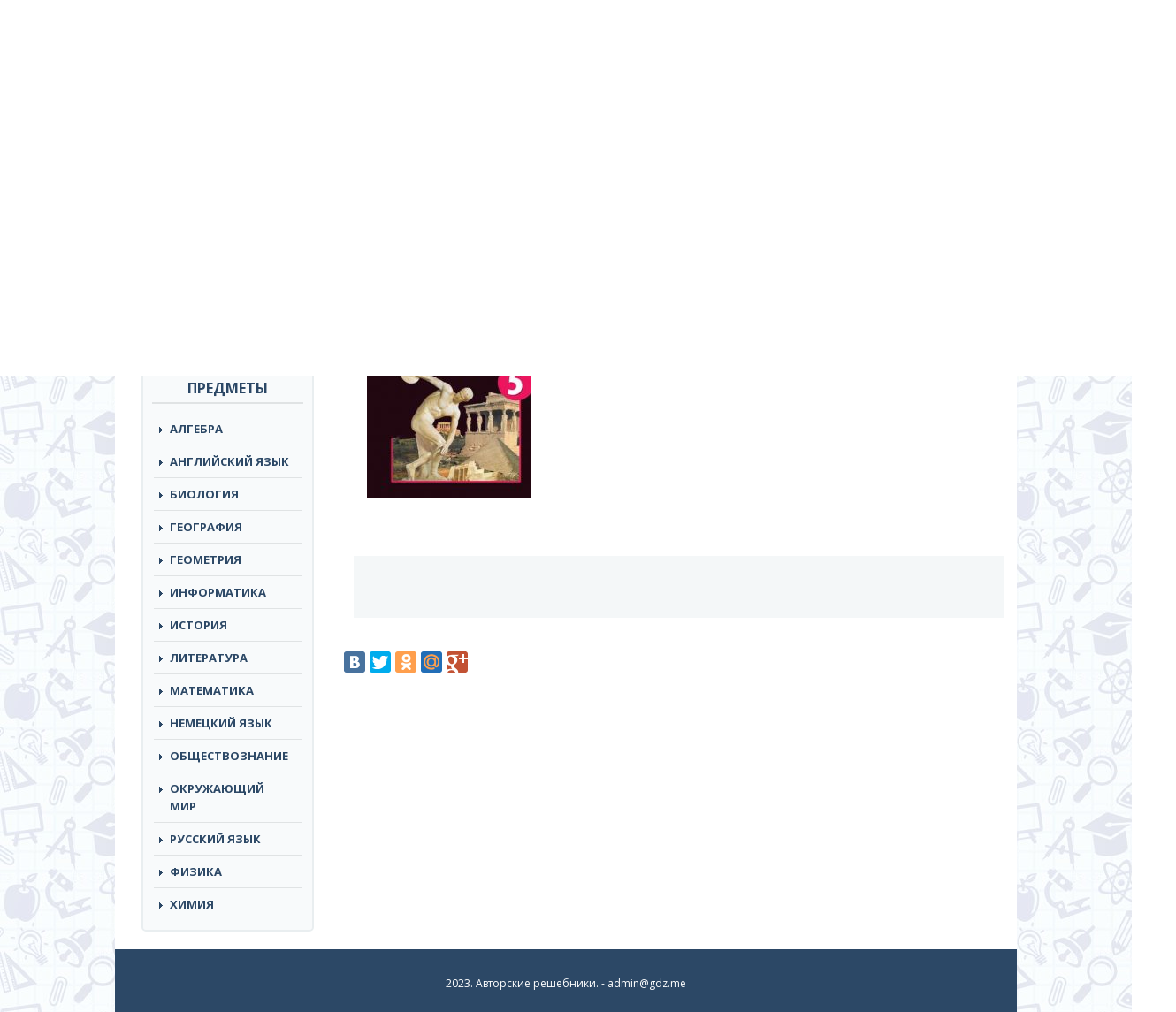

--- FILE ---
content_type: text/css
request_url: https://gdz.me/wp-content/themes/reshebnik/css/style.css?v=1.11
body_size: 4581
content:
body {
	background: url(../img/body.jpg) repeat;
	position: relative;
	font-family: "Open Sans", Arial, "Helvetica Neue", Helvetica, sans-serif;
}

img {
	max-width: 100%;
	height: auto;
}

.top-line {
	width: 100%;
}
.top-line-top {
	background: #2c4866;
}
.top-line-bottom {
	background: #f1f4f6;
	width: 100%;
	margin: 0 0 20px 0;
	padding: 15px 0 0 0;
}
.big-title {
	color: #2c4866;
	font-size: 20px;
	text-transform: uppercase;
	margin: 0 0 15px 0;
	font-weight: bold;
}
.single-img {
	width: 100px;
}
.single-img img {
	width: 100%;
	height: auto;
	display: block;
}
.qsearch-wrap {
	padding: 0;
}
.car-item-link {
	text-decoration: none;
}
.car-item-link:hover {
	text-decoration: none;
}
.car-item-link:hover .cat-item-img {
	opacity: 0.8;
	filter: alpha(opacity=80);
}
.orange {
	border-radius: 3px;
	font-size: 14px;
	color: #fff;
	font-weight: bold;
	text-transform: uppercase;
	text-shadow: 1px 1px 0 rgba(242,152,46,.75);
	background: #fce024; /* Old browsers */
	/* IE9 SVG, needs conditional override of 'filter' to 'none' */
	background: url([data-uri]);
	background: -moz-linear-gradient(top,  #fce024 0%, #f99a28 100%); /* FF3.6+ */
	background: -webkit-gradient(linear, left top, left bottom, color-stop(0%,#fce024), color-stop(100%,#f99a28)); /* Chrome,Safari4+ */
	background: -webkit-linear-gradient(top,  #fce024 0%,#f99a28 100%); /* Chrome10+,Safari5.1+ */
	background: -o-linear-gradient(top,  #fce024 0%,#f99a28 100%); /* Opera 11.10+ */
	background: -ms-linear-gradient(top,  #fce024 0%,#f99a28 100%); /* IE10+ */
	background: linear-gradient(to bottom,  #fce024 0%,#f99a28 100%); /* W3C */
	filter: progid:DXImageTransform.Microsoft.gradient( startColorstr='#fce024', endColorstr='#f99a28',GradientType=0 ); /* IE6-8 */
}

.orange-title {
	padding: 4px 7px;
	border: 1px solid #f99d28;
	border-radius: 3px;
	font-size: 14px;
	color: #fff;
	font-weight: bold;
	text-transform: uppercase;
	text-shadow: 1px 1px 0 rgba(58,88,154,.75);
	background: #fce024; /* Old browsers */
	/* IE9 SVG, needs conditional override of 'filter' to 'none' */
	background: url([data-uri]);
	background: -moz-linear-gradient(top,  #fce024 0%, #f99a28 100%); /* FF3.6+ */
	background: -webkit-gradient(linear, left top, left bottom, color-stop(0%,#fce024), color-stop(100%,#f99a28)); /* Chrome,Safari4+ */
	background: -webkit-linear-gradient(top,  #fce024 0%,#f99a28 100%); /* Chrome10+,Safari5.1+ */
	background: -o-linear-gradient(top,  #fce024 0%,#f99a28 100%); /* Opera 11.10+ */
	background: -ms-linear-gradient(top,  #fce024 0%,#f99a28 100%); /* IE10+ */
	background: linear-gradient(to bottom,  #fce024 0%,#f99a28 100%); /* W3C */
	filter: progid:DXImageTransform.Microsoft.gradient( startColorstr='#fce024', endColorstr='#f99a28',GradientType=0 ); /* IE6-8 */
}

.blue-title {
	padding: 4px 7px;
	border: 1px solid #576689;
	border-radius: 3px;
	font-size: 14px;
	color: #fff;
	font-weight: bold;
	text-transform: uppercase;
	text-shadow: 1px 1px 0 rgba(58,88,154,.75);
	background: #7790c8; /* Old browsers */
	/* IE9 SVG, needs conditional override of 'filter' to 'none' */
	background: url([data-uri]);
	background: -moz-linear-gradient(top,  #7790c8 0%, #62749e 100%); /* FF3.6+ */
	background: -webkit-gradient(linear, left top, left bottom, color-stop(0%,#7790c8), color-stop(100%,#62749e)); /* Chrome,Safari4+ */
	background: -webkit-linear-gradient(top,  #7790c8 0%,#62749e 100%); /* Chrome10+,Safari5.1+ */
	background: -o-linear-gradient(top,  #7790c8 0%,#62749e 100%); /* Opera 11.10+ */
	background: -ms-linear-gradient(top,  #7790c8 0%,#62749e 100%); /* IE10+ */
	background: linear-gradient(to bottom,  #7790c8 0%,#62749e 100%); /* W3C */
	filter: progid:DXImageTransform.Microsoft.gradient( startColorstr='#7790c8', endColorstr='#62749e',GradientType=0 ); /* IE6-8 */
}

/*conetnt*/

.content-wrap {
	background: #fff;
	padding-top: 20px;
	padding-left: 0;
}

.logo {
	color: #61739c;
	text-transform: uppercase;
	font-family: "Myriad Pro", sans-serif;
	font-size: 30px;
	font-weight: bold;
	position: relative;
}

.logo span {
	color: #f99d28;
}

.logo a:hover {
	color: #61739c;
	text-decoration: none;
}

.logo-line {
	position: absolute;
	top: -30px;
	left: 30px;
	width: 200px;
	height: 10px;
	background: #f99d28; /* Old browsers */
	/* IE9 SVG, needs conditional override of 'filter' to 'none' */
	background: url([data-uri]);
	background: -moz-linear-gradient(left,  #f99d28 0%, #f99d28 70%, #7c94ca 70%, #7c94ca 100%); /* FF3.6+ */
	background: -webkit-gradient(linear, left top, right top, color-stop(0%,#f99d28), color-stop(70%,#f99d28), color-stop(70%,#7c94ca), color-stop(100%,#7c94ca)); /* Chrome,Safari4+ */
	background: -webkit-linear-gradient(left,  #f99d28 0%,#f99d28 70%,#7c94ca 70%,#7c94ca 100%); /* Chrome10+,Safari5.1+ */
	background: -o-linear-gradient(left,  #f99d28 0%,#f99d28 70%,#7c94ca 70%,#7c94ca 100%); /* Opera 11.10+ */
	background: -ms-linear-gradient(left,  #f99d28 0%,#f99d28 70%,#7c94ca 70%,#7c94ca 100%); /* IE10+ */
	background: linear-gradient(to right,  #f99d28 0%,#f99d28 70%,#7c94ca 70%,#7c94ca 100%); /* W3C */
	filter: progid:DXImageTransform.Microsoft.gradient( startColorstr='#f99d28', endColorstr='#7c94ca',GradientType=1 ); /* IE6-8 */
}

/*search*/

.search input[type="text"] {
	border: 1px solid #d7dde0;
	border-radius: 5px;
	padding: 3px 12px;
	font-size: 14px;
	color: #969b9e;
	width: 86%;
	height: 30px;
}

.search button[type="submit"] {
	width: 14%;
	height: 30px;
	padding: 0;
	margin: 0 0 0 -7px;
	border: 0;
}

.search button[type="submit"]:hover {
	opacity: .8;
}

.logo, .search {
	margin-bottom: 20px;
}

/*banner*/

.banner {
	margin-bottom: 30px;
}


/*main table*/

.main-table table .main-table-head {
	color: #fff;
	font-size: 18px;
	border-radius: 5px 5px 0 0;
	border: 0;
	background: #2C4866 !important;
}

.main-table table .main-table-head th {
	border-top: 0;
	text-align: center;
	border-left: 1px solid #485a85;
	border-bottom: 0;
	font-size: 15px;
	font-weight: bold;
}

.main-table table td {
	border-right: 1px solid #dde1e3;
	color: #2c4866;
	font-size: 13px;
	text-align: center;
	font-weight: bold;
}
.main-table table td a {
	color: #2c4866;
	text-decoration: none;
}
.main-table table td a:hover {
	text-decoration: underline;
}
.main-table table td:last-child {
	border-right: 0;
}

.table-striped>tbody>tr:nth-of-type(odd) {
	color: #f8fafb;
}

.main-table table tr:nth-of-type(2)>td {
	border-top: 0;
}

.main-table table td.table-pred-name {
	text-align: left;
}

tr.main-table-head th:first-child {
	border-left: 0;
}

/*text-block*/

.text-block {
	color: #3f4142;
	font-size: 13px;
	margin: 10px 0px 25px 0px;
	line-height: 20px;
}
.text-block ul {
	list-style: none;
	margin: 0;
	padding: 0;
}
.text-block ul li {
	position: relative;
	padding: 0 0 0 25px;
}
.text-block ul li:before {
	content: "";
	display: block;
	position: absolute;
	left: 0;
	top: 4px;
	width: 16px;
	height: 13px;
	background: url('[data-uri]');
}
.text-block h2 {
	color: #2c4866;
	font-size: 16px;
	text-transform: uppercase;
	font-weight: bold;
}
.text-block ul li + li {
	margin: 10px 0 0 0;
}
/*games*/

.games {
	margin-bottom: 25px;
}

/*soc buttons*/

.soc-buttons {
	margin-bottom: 15px;
	clear: both;
}

/*vk comments*/

.vk-comments {
	margin-bottom: 25px;
}

/*popular*/

.pop-item-wrap {
	margin-bottom: 25px;
}

.pop-item-img {
	margin-right: 20px;
}

.pop-item-title {
	margin-bottom: 12px;
	display: block;
	text-decoration: underline;
	font-size: 13px;
	color: #526eb2;
}

.pop-item-desc {
	font-size: 12px;
	color: #6e7172;
}

/*footer*/

.footer-wrap, .footer-out {
	background: #2c4866;
}

.footer {
	padding: 22px 0;
	color: #fff;
}

.copyright {
	font-size: 12px;
	color: #fff;
	line-height: 20px;
	margin-top: 7px;
	text-align: center;
}

.counters .pull-left, .counters .pull-right {
	width: 100px;
	height: 50px;
	background: #7e8cae;
	margin-left: 15px;
}

/*sidebar*/

.sidebar-wrap {
	padding-top: 20px;
}

/*menu*/
.navbar-default.top-nav {
	background: transparent;
	border: 0;

}

.navbar-default.top-nav .container-fluid {
	margin: 0;
	padding: 0;
}

.navbar-default.top-nav .navbar-collapse {
	padding: 0;
}

.navbar-nav {
	float: none;
}

.top-links {

}


nav.navbar-nav.class-links {

}

ul.class-links li a {
	display: block;
	width: 28px;
	height: 28px;
	border-radius: 3px;
	background: #f69036;
	border: 2px solid #f69036;
	color: #fff !important;
	text-align: center;
	font-weight: bold;
	font-size: 15px;
	line-height: 25px;
	padding: 0;
}

ul.class-links li {
	margin: 0 0 18px 7px;
	float: left;
}

.class-links {
	margin: 0 0 0 -6px;
}

/*category*/

.orange-title.cat-sub {
	display: inline-block;
	margin-bottom: 25px;
}

/*cat-items*/

.cat-item-wrap {
	margin-bottom: 40px;
}

.cat-item-img {
	margin-right: 20px;
}

.ads {
	/*padding-top: 50px;
	padding-bottom: 50px; */
	padding-left: 0px;
}

.cat-item-title {
	display: block;
	font-size: 14px;
	color: #2c4866;
	font-weight: bold;
}
.cat-item-class {
	color: #2c4866;
	font-size: 14px;
}
.cat-item-authors {
	color: #2c4866;
	font-size: 14px;
}

/*Aticle*/

.art-item-desc {
	font-size: 14px;
	color: #3f4142;
	font-weight: bold;
}

/*tabs*/

.nav-tabs {
  border-bottom: 1px solid #e7e1d9;
  margin-left: 20px;
  margin-bottom: 20px;
  background: #fff;
}

.nav-tabs>li.active>a, .nav-tabs>li.active>a:hover, .nav-tabs>li.active>a:focus {
  border-bottom-color: transparent;
  cursor: default;
	border: 1px solid #f99d28;
	border-radius: 4px 4px 0 0;
	font-size: 14px;
	color: #fff;
	font-weight: bold;
	padding: 5px 15px;
	text-transform: uppercase;
	text-shadow: 1px 1px 0 rgba(255, 150, 0, 1);
	background: #fce024; /* Old browsers */
	/* IE9 SVG, needs conditional override of 'filter' to 'none' */
	background: url([data-uri]);
	background: -moz-linear-gradient(top,  #fce024 0%, #f99a28 100%); /* FF3.6+ */
	background: -webkit-gradient(linear, left top, left bottom, color-stop(0%,#fce024), color-stop(100%,#f99a28)); /* Chrome,Safari4+ */
	background: -webkit-linear-gradient(top,  #fce024 0%,#f99a28 100%); /* Chrome10+,Safari5.1+ */
	background: -o-linear-gradient(top,  #fce024 0%,#f99a28 100%); /* Opera 11.10+ */
	background: -ms-linear-gradient(top,  #fce024 0%,#f99a28 100%); /* IE10+ */
	background: linear-gradient(to bottom,  #fce024 0%,#f99a28 100%); /* W3C */
	filter: progid:DXImageTransform.Microsoft.gradient( startColorstr='#fce024', endColorstr='#f99a28',GradientType=0 ); /* IE6-8 */
}

.nav-tabs>li>a, .nav-tabs>li>a:hover {
	padding: 5px 15px;
	text-transform: uppercase;
	margin-right: 12px;
	line-height: 1.42857143;
	border: 1px solid #d9d5d1;
	border-radius: 4px 4px 0 0;
	background: #d0cbc5;
	font-size: 14px;
	color: #fff;
	font-weight: bold;
}

.tab-content {
	margin-bottom: 20px;
	padding: 25px 15px;
	border-radius: 0 0 4px 4px;
	border-left: 1px solid #e7e1d9;
	border-right: 1px solid #e7e1d9;
	border-bottom: 1px solid #e7e1d9;
}
.tabs .tab-content {
	border: 0;
}
.tab-content ol {
	color: #63759f;
	padding: 0 20px;
	margin: 0 0 25px 0;
}

.tab-content ol li a {
	color: #63759f;
	font-size: 12px;
	text-decoration: underline;
}

.tab-numbers {
	padding: 0;
	margin: 0;
	list-style: none;
}

.tab-numbers li a {
	float: left;
	min-width: 50px;
	padding: 3px 12px;
	text-align: center;
	background: #fff;
	border: 2px solid #62749e;
	border-radius: 4px;
	margin: 7px 5px;
	color: #59688b;
}

.tab-numbers li a:hover {
	background: #FCD225;
	border: 2px solid #FCD225;
	color: #fff;
	text-decoration: none;
	transition: all .2s;
	text-shadow: 1px 1px 1px rgba(0,0,0,.3);
}

.container.left-side {
	margin: 0;
	position: relative;
}

.search {
  padding-top: 7px;
}

.games {
	padding: 0;
}

.games.gsec {
	padding-right: 25px;
}

.img_inner img {
	
	border: 1px solid #E8E1DA;
	background: #F2F2F2;
}



#navs {
	text-align: center;
	margin: 15px 0 10px 0;
}

#navs a.l, #navs a.r {
	border-radius: 3px;
	font-size: 12px;
	color: #fff;
	padding: 12px 30px;
	font-weight: bold;
	text-transform: none;
	text-shadow: 1px 1px 0 rgba(242,152,46,.75);
	background: #fce024; /* Old browsers */
	/* IE9 SVG, needs conditional override of 'filter' to 'none' */
	background: url([data-uri]);
	background: -moz-linear-gradient(top,  #fce024 0%, #f99a28 100%); /* FF3.6+ */
	background: -webkit-gradient(linear, left top, left bottom, color-stop(0%,#fce024), color-stop(100%,#f99a28)); /* Chrome,Safari4+ */
	background: -webkit-linear-gradient(top,  #fce024 0%,#f99a28 100%); /* Chrome10+,Safari5.1+ */
	background: -o-linear-gradient(top,  #fce024 0%,#f99a28 100%); /* Opera 11.10+ */
	background: -ms-linear-gradient(top,  #fce024 0%,#f99a28 100%); /* IE10+ */
	background: linear-gradient(to bottom,  #fce024 0%,#f99a28 100%); /* W3C */
	filter: progid:DXImageTransform.Microsoft.gradient( startColorstr='#fce024', endColorstr='#f99a28',GradientType=0 ); /* IE6-8 */
}

#navs a.l:hover, #navs a.r:hover {
	text-decoration: none;
	opacity: .8;
}

#navs a.l:focus, #navs a.r:focus {
	text-decoration: none;
}

.banner-right {
	position: absolute;
	top: 0px;
	right: -180px;
	width: 158px;
	height: 600px;
}

#zadaniya h2 {
	text-align: center;
	color: #2c4866;
	font-size: 18px;
	text-transform: uppercase;
	font-weight: bold;
	bottom: 20px;
	display: block;
}
#zadaniya h3 {
	text-align: center;
	color: #2c4866;
	font-size: 16px;
	text-transform: uppercase;
	font-weight: bold;
	bottom: 20px;
	display: block;
}
#zadaniya h4 {
	text-align: center;
	color: #2c4866;
	font-size: 14px;
	text-transform: uppercase;
	font-weight: bold;
	bottom: 20px;
	display: block;
}
#zadaniya strong {

	color: #2c4866;
	font-size: 14px;
	font-weight: bold;
	bottom: 20px;
}
.tabs {
	background: #f4f7f8;
	/* border-radius: 3px; */
	padding: 0px;
	text-align: center;
}

.main-container {
	background: #fff;
	border-radius: 5px;
}
.header-desc {
	float: left;
	font-size: 14px;
	color: #79858a;
	margin: 8px 0 0 -30px;
	line-height: 1.2;
}
.header-nav {}
.header-nav ul {
	margin: 0;
	padding: 8px 0;
	list-style: none;
	overflow: hidden;
}
.header-nav ul li {
	float: left;
}
.header-nav ul li + li {
	margin: 0 0 0 2px;
}
.header-nav ul li a {
	color: #fff;
	text-transform: uppercase;
	font-weight: bold;
	font-size: 13px;
	display: inline-block;
	border: 2px solid transparent;
	border-radius: 5px;
	padding: 5px 22px;
}
.header-nav ul li a:hover, .header-nav ul li.current-menu-item a {
	color: #f69036;
	border-color: #F69036;
	text-decoration: none;
	background-color: transparent;
}
.search {
	padding: 8px 0 0 0;
}
.search input[type="text"] {
	border: 2px solid #d5dee3;
	border-radius: 5px;
	font-size: 12px;
	color: #969b9e;
	width: 100%;
	height: 33px;
	background: #f8fafb;
	box-sizing: border-box;
	padding: 2px 35px 3px 12px;
}
.search input[type="text"]::-webkit-input-placeholder {
  color: #a5aeb2;
  opacity: 1;
  filter: alpha(opacity=100);
}
.search input[type="text"]::-moz-placeholder {
  color: #a5aeb2;
  opacity: 1;
  filter: alpha(opacity=100);
}
.search input[type="text"]:-ms-input-placeholder {
  color: #a5aeb2;
  opacity: 1;
  filter: alpha(opacity=100);
}
.search input[type="text"]:-moz-placeholder {
  color: #a5aeb2;
  opacity: 1;
  filter: alpha(opacity=100);
}
.searchform {
	position: relative;
}
.search button[type="submit"] {
	position: absolute;
	width: 30px;
	height: 27px;
	padding: 0;
	margin: 0 0 0 -7px;
	border: 0;
	border-radius: 3px;
	cursor: pointer;
	right: 3px;
	top: 3px;
	background: #f69036 url(../img/search.png) center center no-repeat;
}
.search button[type="submit"]:hover {
	opacity: .8;
}
.widget {
	border: 2px solid #e9eef0;
	border-radius: 5px;
	background: #f8fafb;
	box-sizing: border-box;
	padding: 10px;
}
.widget-title {
	text-align: center;
	border-bottom: 2px solid #e0e3e4;
	text-transform: uppercase;
	font-size: 16px;
	font-weight: bold;
	color: #2c4866;
	margin: 0 0 10px 0;
	padding: 0 0 5px 0;
}
.widget + .widget {
	margin-top: 24px;
}
ul.predmet-links li {
	float: none;
}
ul.predmet-links li a {
	border: 2px solid transparent;
	font-size: 13px;
	font-weight: bold;
	color: #2c4866 !important;
	text-transform: uppercase;
	padding: 6px 10px 6px 18px;
	position: relative;
}
ul.predmet-links li + li {
	margin: 1px 0;
}
ul.predmet-links li + li a:after {
	content: "";
	display: block;
	position: absolute;
	left: 0;
	top: -3px;
	width: 100%;
	height: 1px;
	background: #e0e3e4;
}
ul.predmet-links li a:before {
	content: "";
	display: block;
	position: absolute;
	left: 6px;
	top: 14px;
	width: 4px;
	height: 7px;
	background: url('[data-uri]');
}
ul.predmet-links li:hover a:before, ul.predmet-links li.active a:before {
	background: url('[data-uri]');
}
ul.predmet-links li:hover a, ul.predmet-links li.active a {
	border: 2px solid #f69036;
	border-radius: 5px;
	color: #f69036 !important;
	opacity: 1;
	filter: alpha(opacity=100);
	background-color: transparent !important;
}
ul.predmet-links li:hover + li a:after, ul.predmet-links li.active + li a:after  {
	display: none;
}

.navbar-nav {
	float: none;
}
.popular-inner {
	background: #f4f7f8;
	clear: both;
	overflow: hidden;
	padding: 20px 0 0 0;
}
.table-inner {
	border-radius: 5px;
	overflow: hidden;
	border: 2px solid #e9eef0;
	margin-bottom: 20px;
}
.desctop.table {
	margin-bottom: 0;
}
.mhidden {
	display: none;
}
.prosettings {
	display: none;
}
ul.class-links li a:hover, ul.class-links li.active a {
	background-color: transparent !important;
	color: #f69036 !important;
}
ul.class-links .class-link-all a {
	color: #0e6dd3 !important;
	font-size: 13px;
	text-decoration: underline;
	text-transform: uppercase;
	background-color: transparent;
	width: auto;
	border: 0;
	line-height: 27px;
}
ul.class-links .class-link-all a:hover {
	text-decoration: none;
	color: #0e6dd3 !important;
}
.sub-title {
	text-transform: uppercase;
	text-align: center;
	color: #2c4866;
	font-size: 16px;
	font-weight: bold;
	margin: 50px 0 15px 0;
}
.nav-types {
	clear: both;
	margin: 0;
	padding: 0;
	list-style: none;
	margin: 10px 0 20px -1%;
	overflow: hidden;
}
.nav-types li {
	float: left;
	width: 24%;
	margin: 0 0 0 1%;
}
.nav-types li a {
	display: block;
	border: 2px solid #f69036;
	text-align: center;
	text-transform: uppercase;
	font-size: 13px;
	font-weight: bold;
	background: #fff;
	border-radius: 3px;
	color: #f69036;
	padding: 6px 8px;
	white-space: nowrap;
}
.nav-types li a:hover {
	background: #f69036;
	color: #fff;
	text-decoration: none;
}
.breadcrumb {
	background-color: transparent;
	font-size: 12px;
	padding-left: 0;
}
.breadcrumb a {
	color: #3b80cb;
}
.popupal .big-title {
	margin: 25px 0 35px 0;
}
.art-Post {
	padding: 0 30px;
}
.qsearch {
	clear: both;
	background: #2c4866;
	padding: 2px;
	border-radius: 5px;
	margin: 0 auto 34px;
	max-width: 70%;
}
.qsearch-title {
	color: #fff;
	font-size: 13px;
	font-weight: bold;
	text-align: center;
	text-transform: uppercase;
	padding: 10px 0;
}
.qsearch-input {
	color: #888F91;
	font-size: 12px;
	height: 34px;
	padding: 0 8px;
	display: block;
	width: 100%;
	border-radius: 5px;
	border: 0;
	outline: none;
}
.qsearch-inner {
	position: relative;
}
.qsearch-submit {
	position: absolute;
	width: 30px;
	height: 27px;
	padding: 0;
	margin: 0 0 0 -7px;
	border: 0;
	border-radius: 3px;
	cursor: pointer;
	right: 3px;
	top: 3px;
	background: #f69036 url(../img/search.png) center center no-repeat;
}
.qsearch-submit:hover {
	opacity: .8;
}
.related {
	clear: both;
	padding: 0;
}
.related .cat-item-wrap {
	padding: 0 1px;
}
.related .cat-item-img {
	margin: 0;
}
.related .cat-item-title {
	font-size: 12px;
	line-height: 1.2;
}
.related .cat-item-img {
	margin-bottom: 10px;
}
.related .col-lg-3 {
	padding: 0 10px;
}
.related .cat-item-wrap:nth-child(7n+1) {
	clear: both;
}
.search-hits {
	position: absolute;
	top: 100%;
	left: 0;
	width: 100%;
	max-height: 415px;
	z-index: 99;
	background: #fff;
	padding: 10px;
	margin: 0;
	-webkit-box-shadow: 1px 1px 1px rgba(0,0,0,0.2);
	box-shadow: 1px 1px 1px rgba(0,0,0,0.2);
}
.search-hits li {
	list-style: none;
	clear: both;
	overflow: hidden;
}
.search-hits li + li {
	margin-top: 10px;
}
.search-img {
	float: left;
	margin: 0 10px 0 0;
}
.search-title {
	color: #2c4866;
	font-weight: bold;
	font-size: 14px;
	padding: 0 0 0 35px;
}
.search-title a {
	color: #2c4866;
	text-decoration: none;
}
.margin-left-15{
	margin-left: 15px
}